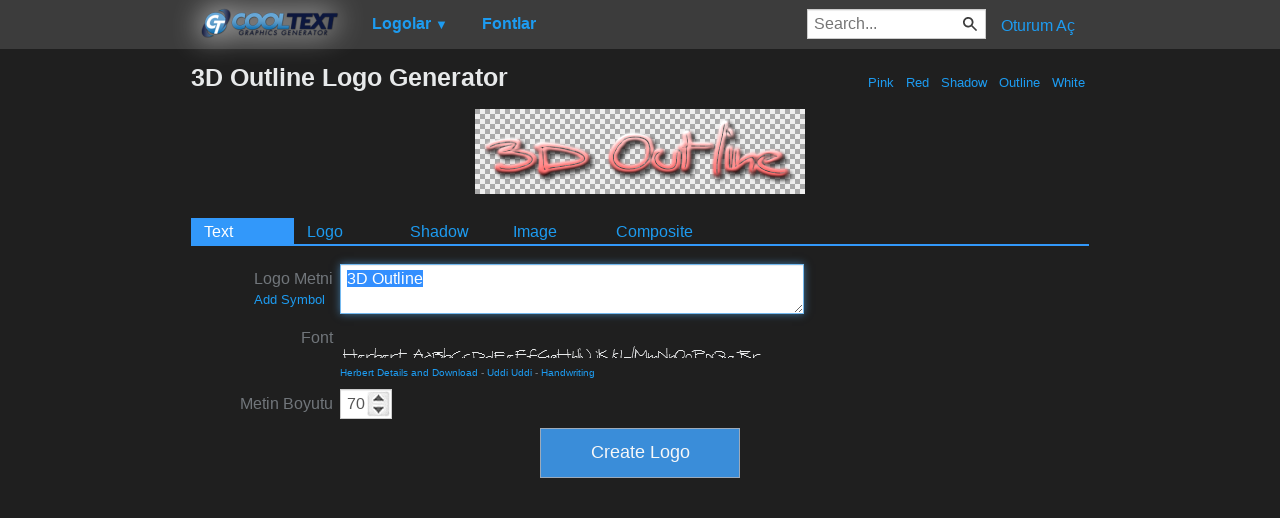

--- FILE ---
content_type: text/html; charset=utf-8
request_url: https://www.google.com/recaptcha/api2/aframe
body_size: 267
content:
<!DOCTYPE HTML><html><head><meta http-equiv="content-type" content="text/html; charset=UTF-8"></head><body><script nonce="7l96SS5xxZrAutMDft4ogQ">/** Anti-fraud and anti-abuse applications only. See google.com/recaptcha */ try{var clients={'sodar':'https://pagead2.googlesyndication.com/pagead/sodar?'};window.addEventListener("message",function(a){try{if(a.source===window.parent){var b=JSON.parse(a.data);var c=clients[b['id']];if(c){var d=document.createElement('img');d.src=c+b['params']+'&rc='+(localStorage.getItem("rc::a")?sessionStorage.getItem("rc::b"):"");window.document.body.appendChild(d);sessionStorage.setItem("rc::e",parseInt(sessionStorage.getItem("rc::e")||0)+1);localStorage.setItem("rc::h",'1765518357125');}}}catch(b){}});window.parent.postMessage("_grecaptcha_ready", "*");}catch(b){}</script></body></html>